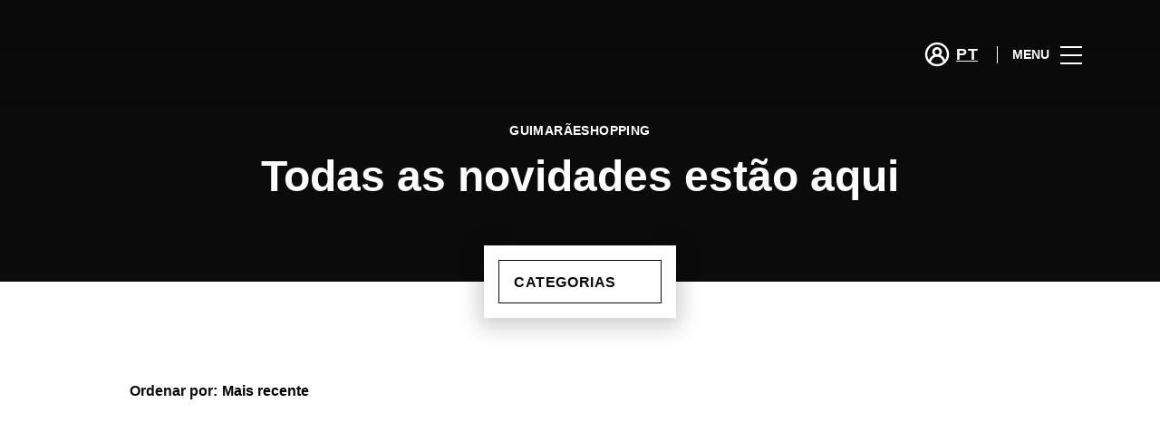

--- FILE ---
content_type: text/html; charset=UTF-8
request_url: https://www.guimaraeshopping.pt/lifestyle/tag/karl-lagerfeld/
body_size: 1842
content:
<!DOCTYPE html>
<html lang="en">
<head>
    <meta charset="utf-8">
    <meta name="viewport" content="width=device-width, initial-scale=1">
    <title></title>
    <style>
        body {
            font-family: "Arial";
        }
    </style>
    <script type="text/javascript">
    window.awsWafCookieDomainList = [];
    window.gokuProps = {
"key":"AQIDAHjcYu/GjX+QlghicBgQ/[base64]",
          "iv":"D549hgFFIwAAAvFL",
          "context":"a0OYxeiqBXrdKJtQHWrDPg/S1ZM97eYGInxlHOneBpT8znE5d4PK3lDHAkhA3t7ViShWuGtXJ5wYVsLngkPCzpQ2BUzJ6VJ9XVbAIPkx7b9osOffmyFDklE/onfYqBbS8ZAkxEGJjB7Rrf3cP4o7ENhuBi5W+as6bV63FBpYj4IHcFKzG9tvA9oR8DV8kwyh79NvHD6qZWg1TbWMKcAcwLIRUHwzrwuOPA+51oc1Iu2jVtYuUHQmACqvURM6Fhx3/bu576C0HgnaIOWtOigo3gkMha3mgsaqXKB7CEQ7tXb0CQFbkTawoYI1AWWeWE36+7dzU+KG5/K0v/AR0hOsqlG74SyFguzWjBV7WG4LBESipfPN2mX4qAcGR6Ht7JsTUrNF"
};
    </script>
    <script src="https://23073214e99f.82e16d3f.us-east-2.token.awswaf.com/23073214e99f/578fac5a6db9/e919c41c1779/challenge.js"></script>
</head>
<body>
    <div id="challenge-container"></div>
    <script type="text/javascript">
        AwsWafIntegration.saveReferrer();
        AwsWafIntegration.checkForceRefresh().then((forceRefresh) => {
            if (forceRefresh) {
                AwsWafIntegration.forceRefreshToken().then(() => {
                    window.location.reload(true);
                });
            } else {
                AwsWafIntegration.getToken().then(() => {
                    window.location.reload(true);
                });
            }
        });
    </script>
    <noscript>
        <h1>JavaScript is disabled</h1>
        In order to continue, we need to verify that you're not a robot.
        This requires JavaScript. Enable JavaScript and then reload the page.
    </noscript>
</body>
</html>

--- FILE ---
content_type: image/svg+xml
request_url: https://www.guimaraeshopping.pt/wp-content/uploads/sites/25/2023/09/guimaraes-shopping.svg
body_size: 3806
content:
<svg width="180" height="64" viewBox="0 0 180 64" fill="none" xmlns="http://www.w3.org/2000/svg">
<g clip-path="url(#clip0_1_77)">
<path d="M119.425 28.1138C119.425 30.4118 121.218 32.2873 123.42 32.2873C125.622 32.2873 127.418 30.4118 127.418 28.1138C127.418 25.8159 125.622 23.9404 123.42 23.9404C121.218 23.9404 119.425 25.8159 119.425 28.1138ZM123.386 21.7043C126.774 21.7043 129.536 24.5896 129.536 28.1293C129.536 31.669 126.774 34.5543 123.386 34.5543C119.998 34.5543 117.238 31.6664 117.238 28.1293C117.238 24.5922 120 21.7043 123.386 21.7043Z" fill="white"/>
<path d="M10.8948 39.5804C12.2215 39.5804 13.4594 40.0235 14.4729 40.7758L12.1845 42.2802C11.7776 42.1076 11.3362 42.0304 10.8923 42.0304C8.78636 42.0304 7.07003 43.8234 7.07003 46.0415C7.07003 48.2596 8.78636 50.032 10.8923 50.032C12.9983 50.032 14.7121 48.2389 14.7121 46.0415C14.7121 45.9075 14.7121 45.6344 14.6924 45.5211L10.5397 48.2389L9.50643 46.4073L13.9378 43.5142L15.9131 42.2802C16.6307 43.339 17.0746 44.6323 17.0746 46.0415C17.0746 49.5889 14.288 52.4999 10.8923 52.4999C7.49665 52.4999 4.70761 49.5889 4.70761 46.0415C4.70761 42.4941 7.49418 39.583 10.8923 39.583" fill="white"/>
<path d="M173.47 42.525C174.104 43.7435 174.321 45.0909 174.175 46.3815L171.818 44.9981C171.771 44.5421 171.626 44.099 171.411 43.692C170.407 41.7599 168.077 41.0411 166.215 42.0999C164.366 43.151 163.678 45.5829 164.681 47.5125C165.685 49.4446 168.015 50.1634 169.862 49.1123C169.976 49.0479 170.203 48.9191 170.291 48.8469L166.023 46.3326L167.068 44.5086L171.616 47.193L173.596 48.4167C173.046 49.5837 172.173 50.609 170.989 51.2788C168.005 52.974 164.228 51.8044 162.605 48.6898C160.985 45.5726 162.099 41.6233 165.083 39.9308C168.084 38.2279 171.845 39.4027 173.468 42.5198" fill="white"/>
<path d="M15.3656 36.4323L19.0029 44.4339C20.9584 48.7336 28.0457 45.4567 25.9249 40.7139L22.3813 32.8282L20.3148 33.8896L23.7105 41.6001C24.5218 43.4704 21.7919 44.9183 21.0152 43.1819L17.4518 35.3709L15.3656 36.4323Z" fill="white"/>
<path d="M24.7955 31.7076L26.973 30.7828L31.1997 42.4297L29.0222 43.3751L24.7955 31.7076Z" fill="white"/>
<path d="M32.9604 41.662L29.3256 29.8631L32.2774 28.7424L37.668 36.1283L37.7962 26.7588L40.7332 25.7566L44.4421 37.4989C44.4421 37.4422 42.0797 38.2125 42.0797 38.2125L39.6975 30.4788L39.6605 39.1347L37.8702 39.887L32.7212 32.7741L35.1774 40.8711C35.1774 40.8711 32.9259 41.6233 32.9604 41.662Z" fill="white"/>
<path d="M48.4592 30.9889L51.1175 30.2752L48.903 26.63L48.4592 30.9889ZM45.2583 37.1923L47.3075 23.9662L49.1521 23.5231L56.4983 34.5131L54.0619 35.1107L52.1433 32.3336L48.3778 33.261L47.7687 36.6152L45.2583 37.1949V37.1923Z" fill="white"/>
<path d="M58.5746 27.6476C60.1997 27.5316 62.1355 27.1452 61.8224 24.9864C61.3045 23.0954 59.349 23.4226 57.9483 23.8477L58.5746 27.645V27.6476ZM57.3121 34.3997L55.3911 22.0624L59.3958 21.4055C63.9727 20.5966 65.5435 26.9185 61.704 29.0413L65.1367 32.8386L62.5153 33.3409L59.0654 29.6776L59.7485 33.9205L57.3121 34.4023V34.3997Z" fill="white"/>
<path d="M72.0513 26.5759L70.3004 22.7786L69.4127 26.8824L72.0513 26.5733V26.5759ZM65.8641 32.6737L69.3165 19.852L71.1611 19.6202L77.2891 31.3418L74.6702 31.6509L73.1363 28.7012L69.3165 29.1057L68.5052 32.4985L65.8641 32.6711V32.6737Z" fill="white"/>
<path d="M77.6762 18.7752L83.9497 18.5047L84.0039 20.8567L80.1841 21.0293V23.6339L83.9127 23.4973L84.0409 25.7721L80.3148 25.9653V28.6471L84.3393 28.5106L84.3911 30.9193L78.0436 31.1512L77.6762 18.7752Z" fill="white"/>
<path d="M108.052 19.4733L110.506 19.6253L109.934 24.5639L113.699 25.0456L114.345 20.1663L116.597 20.5141L115.174 32.7767L112.814 32.5655L113.347 27.5136L109.621 27.0319L109.086 31.9652L106.649 31.736L108.052 19.4733Z" fill="white"/>
<path d="M134.729 30.386C137.092 30.8884 137.627 27.5728 135.523 27.1091L133.955 26.7613L133.181 29.9816L134.729 30.386ZM129.679 36.1258L132.392 24.077L136.803 25.2929C140.549 26.411 139.055 33.3126 135.383 32.7922L132.986 32.3104L131.876 36.726L129.681 36.1283L129.679 36.1258Z" fill="white"/>
<path d="M143.424 33.0678C145.762 33.681 146.12 30.2057 144.255 29.7858L142.699 29.4406L141.782 32.6196L143.427 33.0653L143.424 33.0678ZM137.989 38.5628L141.23 26.6557L145.582 28.0804C149.276 29.3762 147.479 36.2005 143.834 35.5049L141.457 34.9098L140.159 39.2661L137.989 38.5628Z" fill="white"/>
<path d="M145.913 41.358L149.9 29.7497L152.149 30.6746L148.11 42.3395L145.913 41.358Z" fill="white"/>
<path d="M150.142 43.1845L154.904 31.7308L157.431 32.8875L158.114 42.5301L161.362 34.9716L163.468 36.0124L158.686 47.3476L156.47 46.3094L155.476 36.6101L152.393 44.1686L150.142 43.1845Z" fill="white"/>
<path d="M67.4202 18.3063C67.8468 15.7198 69.4694 17.5721 71.0008 17.3789C72.0143 17.147 72.5716 16.2995 72.7911 15.2793L71.6271 14.2385C71.1857 16.4541 69.7629 14.8929 68.3227 14.9702C67.1785 15.1222 66.5867 16.0496 66.2907 17.1857L67.4177 18.3063H67.4202Z" fill="white"/>
<path d="M85.7919 1.64876C86.9041 0.370971 87.9053 0.468865 87.9053 0.468865C88.2209 0.584793 88.4083 1.08972 88.7782 0.605403C89.2788 0.334904 89.0199 1.39887 89.0199 1.39887L87.9447 2.65862L88.2604 2.77455C88.2604 2.77455 90.0013 1.18762 90.4107 0.798616C90.8176 0.432799 90.7436 1.03305 90.9483 1.2443C91.153 1.43751 91.3379 1.51479 91.6338 0.953187C91.9297 0.412189 91.8928 0.703298 91.8928 0.703298C91.8928 0.703298 92.3761 0.0618291 92.8742 0.00515322C93.3748 -0.0540989 93.3551 0.412189 92.9309 0.507508C92.4871 0.623436 89.4835 3.16097 89.0199 3.89518C88.5563 4.61136 87.2764 5.40482 87.1112 5.63926C86.9262 5.87111 85.8511 7.78779 85.2938 8.89297C84.7365 9.99815 83.607 11.6624 83.4221 12.4558C83.2174 13.2493 83.5331 15.3231 83.4221 15.439C83.607 15.3618 83.9572 15.9028 84.8869 15.5163C85.7944 15.1119 86.7413 14.4524 87.74 14.1046C88.7412 13.7362 88.6672 13.8908 88.8349 13.9088C88.9459 13.9294 89.1308 13.8727 89.3725 13.8521C89.7252 13.3678 89.8189 13.2313 90.1888 12.8448C91.2639 11.7216 92.2479 11.9354 92.2479 11.9354C92.2479 11.9354 92.7485 11.6624 93.6559 11.1986C94.5462 10.7349 95.826 10.2686 96.1219 10.1141C96.4006 9.95951 98.0503 9.57308 98.3463 9.53444C98.6989 9.24333 99.6606 9.24333 99.6606 9.24333C99.6606 9.24333 101.18 9.35926 101.848 9.24333C102.516 9.14801 102.721 9.26394 104.166 9.32061C104.963 9.26136 106.223 9.53444 106.763 10.0574C107.283 10.5623 107.892 10.7736 107.838 10.9694L107.705 11.4537C107.705 11.4537 107.949 11.1059 108.117 11.415C109.394 11.8813 108.282 16.1964 108.282 16.1964C108.282 16.1964 106.985 17.2604 107.133 17.804C107.838 18.734 107.283 19.0251 106.723 19.5661C106.353 20.594 103.441 24.8344 103.219 25.0662C103.014 25.3187 102.775 25.4552 102.218 25.9009C101.291 27.9928 97.6582 30.5664 97.4536 30.7596C97.3673 30.9863 96.8025 31.4448 96.1466 31.924L96.4524 31.9317L102.598 32.3362L108.726 33.0112L114.871 33.954L120.999 35.1494L127.127 36.6333L133.198 38.3876L139.25 40.4125L145.232 42.7465L151.175 45.3485L157.024 48.2596L162.8 51.4798L168.484 55.0066L174.057 58.8245L179.482 62.9515C180.296 63.2993 180.165 64.608 178.984 63.6651L173.576 59.5587L168.02 55.7614L162.39 52.2526L156.65 49.0504L150.818 46.1574L144.929 43.5529L138.966 41.2395L132.949 39.2146L126.895 37.4782L120.824 36.0124L114.733 34.8171L108.624 33.8922L102.516 33.2147L96.408 32.7896L94.9185 32.751C94.3193 33.1503 93.8507 33.4414 93.8507 33.4414C93.7792 33.6732 93.3132 33.9437 93.0715 33.869C92.7756 34.0236 92.6079 34.3147 92.6079 34.3147L92.349 34.4306C91.7004 34.9742 91.0321 35.2627 90.3836 35.711L89.698 35.845C89.698 35.845 89.084 35.8656 88.7166 36.252C87.9916 37.048 84.766 37.7822 84.1002 37.9368C83.4319 38.0914 82.9683 37.5864 82.6157 37.8415C82.2458 38.112 79.0203 38.7715 77.6837 38.3052C77.2768 37.8776 76.7195 37.6663 76.5173 37.2773C76.2756 36.793 76.3521 36.2494 76.4433 35.9815C76.5716 35.7857 77.1659 34.3147 77.1659 34.3147C77.1659 34.3147 78.6307 34.8943 78.6676 34.5079C78.7046 34.1009 79.2225 34.1215 79.3162 34.2761C79.4272 34.4306 79.7256 34.7037 80.4481 35.0721C81.1139 35.2833 80.8007 35.0721 81.7082 33.8716C82.5984 32.6505 81.9499 35.3812 81.8956 35.4585C81.8956 35.6337 81.9129 37.1047 82.7661 36.5817C84.5836 35.7677 86.3073 34.258 86.7536 33.8896C87.4194 33.632 88.0877 33.2713 88.5809 32.6582L84.3024 32.7123L78.3052 33.0395L72.3621 33.5985L66.4931 34.3894L60.7004 35.3915L54.9769 36.6255L49.3668 38.0733L43.8479 39.7324L38.4597 41.5821L33.1825 43.6456L28.0705 45.9024L23.0867 48.3523L18.2706 50.9748L13.6395 53.788L9.17358 56.7378L4.92714 59.9013L0.868122 63.1988C0.0568108 63.8145 -0.332816 62.9463 0.369992 62.4826L4.41175 59.1851L8.71244 56.0242L13.1981 53.0358L17.8687 50.1994L22.7217 47.5588L27.7228 45.1115L32.8915 42.8341L38.1884 40.7526L43.5963 38.8823L49.1522 37.2232L54.8018 35.7574L60.5402 34.5234L66.3722 33.5006L72.2783 32.7123L78.2583 32.1533L84.2926 31.8441L89.8854 31.7566C90.931 30.9657 91.3749 30.3087 91.7127 30.0743C92.1763 30.6746 92.7139 29.7446 92.9186 29.6492C93.1405 29.572 92.8989 29.0078 94.3267 27.8279C96.9036 25.6587 97.4042 24.4376 97.4042 24.4376L98.4794 23.4896C98.4794 23.4896 101.463 19.2106 101.873 18.649C102.28 18.0874 103.022 16.1887 103.246 13.7104C103.468 11.2502 102.169 10.2815 102.188 10.2815C102.206 10.2815 100.965 10.5366 100.166 10.8844C99.2587 10.6113 94.2354 13.6744 94.0678 13.7697C93.8828 13.8495 93.5672 13.8676 93.4734 13.9242C93.3822 13.9629 93.0666 14.1767 93.0098 14.0994C92.9556 14.0221 92.8792 13.7903 92.566 14.0994C92.2701 14.4266 91.7867 14.8336 91.3428 14.8336C91.1036 15.2226 89.1358 15.743 89.1358 15.743C89.1358 15.743 87.9324 16.1295 86.4503 16.3819C84.8918 16.6524 82.9807 16.8276 81.7945 16.8843C79.4962 16.9822 78.2534 16.673 78.0709 15.6864C77.8835 14.6971 77.9032 13.3987 78.458 11.7345C78.8107 10.7092 80.5171 7.66928 81.6663 6.11842C81.8315 5.44089 82.4825 5.03385 82.6305 4.86125C83.1878 4.16311 85.7993 1.64618 85.7993 1.64618" fill="white"/>
</g>
<defs>
<clipPath id="clip0_1_77">
<rect width="180" height="64" fill="white"/>
</clipPath>
</defs>
</svg>
